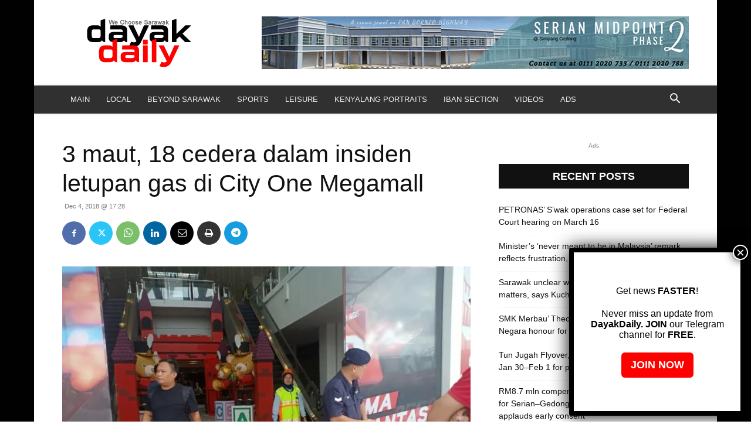

--- FILE ---
content_type: text/html; charset=UTF-8
request_url: https://dayakdaily.com/wp-admin/admin-ajax.php?td_theme_name=Newspaper&v=12.7.1
body_size: -308
content:
{"29510":2992}

--- FILE ---
content_type: text/html; charset=utf-8
request_url: https://www.google.com/recaptcha/api2/aframe
body_size: 266
content:
<!DOCTYPE HTML><html><head><meta http-equiv="content-type" content="text/html; charset=UTF-8"></head><body><script nonce="4taqfPR9Iks0GU0YzsoJPw">/** Anti-fraud and anti-abuse applications only. See google.com/recaptcha */ try{var clients={'sodar':'https://pagead2.googlesyndication.com/pagead/sodar?'};window.addEventListener("message",function(a){try{if(a.source===window.parent){var b=JSON.parse(a.data);var c=clients[b['id']];if(c){var d=document.createElement('img');d.src=c+b['params']+'&rc='+(localStorage.getItem("rc::a")?sessionStorage.getItem("rc::b"):"");window.document.body.appendChild(d);sessionStorage.setItem("rc::e",parseInt(sessionStorage.getItem("rc::e")||0)+1);localStorage.setItem("rc::h",'1769767097900');}}}catch(b){}});window.parent.postMessage("_grecaptcha_ready", "*");}catch(b){}</script></body></html>